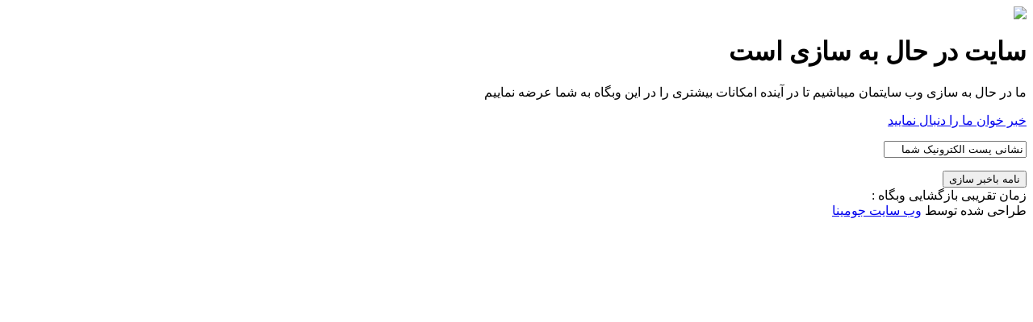

--- FILE ---
content_type: text/html; charset=utf-8
request_url: http://www.fateh-sanat.com/products/primary-material.html
body_size: 2219
content:
<?xml version="1.0" encoding="utf-8"?><!DOCTYPE html PUBLIC "-//W3C//DTD XHTML 1.0 Transitional//EN" "http://www.w3.org/TR/xhtml1/DTD/xhtml1-transitional.dtd">
<html xmlns="http://www.w3.org/1999/xhtml" xml:lang="fa-ir" lang="fa-ir" dir="rtl" >
<head>
  <base href="http://www.fateh-sanat.com/products/primary-material.html" />
  <meta http-equiv="content-type" content="text/html; charset=utf-8" />
  <meta name="keywords" content="آهن خالص, تیتانیوم خالص, مس برلیوم, مس زیرکنیوم, مس کروم, آلومینیوم, آلیاژهای آلومینیوم, آلیاژهای پایه نیکل و پایه کبالت, سوپر آلیاژها, استیل, چسب, باکالیت, گرافیت" />
  <meta name="author" content="Modir" />
  <meta name="description" content="واردات و تهیه و توزیع مواد اولیه" />
  <meta name="generator" content="Joomla! - Open Source Content Management" />
  <title>مواد اولیه</title>
  <link href="/templates/undercon/favicon.ico" rel="shortcut icon" type="image/vnd.microsoft.icon" />
  <link href="http://www.ttfateh.com/primary-material.html" rel="canonical" />
  <link rel="stylesheet" href="/plugins/system/rokbox/themes/light/rokbox-style.css" type="text/css" />
  <script src="/media/system/js/mootools-core.js" type="text/javascript"></script>
  <script src="/media/system/js/core.js" type="text/javascript"></script>
  <script src="/media/system/js/caption.js" type="text/javascript"></script>
  <script src="/media/system/js/mootools-more.js" type="text/javascript"></script>
  <script src="/plugins/system/rokbox/rokbox.js" type="text/javascript"></script>
  <script src="/plugins/system/rokbox/themes/light/rokbox-config.js" type="text/javascript"></script>
  <script type="text/javascript">
window.addEvent('load', function() {
				new JCaption('img.caption');
			});var rokboxPath = '/plugins/system/rokbox/';
  </script>

<link rel="stylesheet" href="/templates/system/css/system.css" type="text/css" />
<link rel="stylesheet" href="/templates/system/css/general.css" type="text/css" />
<link rel="stylesheet" href="/templates/undercon/css/joomla.css" type="text/css" />
<link rel="stylesheet" href="/templates/undercon/css/style.css" type="text/css" />

<!--[if IE]>
<link rel="stylesheet" type="text/css" href="/templates/undercon/css/ie.css" />
<![endif]-->


<script type="text/javascript">
	function clickExplorer() {
		if( document.all ) {
			//alert('برای حمایت از حقوق مولف امکان کلیک راست غیرفعال است.');
		}
		return false;
	}
	function clickOther(e) {
		if( document.layers || ( document.getElementById && !document.all ) ) {
			if ( e.which == 2 || e.which == 3 ) {
				//alert('برای حمایت از حقوق مولف امکان کلیک راست غیرفعال است.');
				return false;
			}
		}
	}
	if( document.layers ) {
		document.captureEvents( Event.MOUSEDOWN );
		document.onmousedown=clickOther;
	}
	else {
		document.onmouseup = clickOther;
		document.oncontextmenu = clickExplorer;
	}
</script>

<script type="text/javascript">
	function disableSelection(target){
	if (typeof target.onselectstart!="undefined") // IE
		target.onselectstart=function(){return false}
	else if (typeof target.style.MozUserSelect!="undefined") // Firefox
		target.style.MozUserSelect="none"
	else // Opera etc
		target.onmousedown=function(){return false}
	target.style.cursor = "default"
	}
</script>

<script type="text/javascript">
	/* <![CDATA[ */
		window.addEvent('domready', function() {
			document.body.oncopy = function() {
				//alert('برای حمایت از حقوق مولف امکان کلیک راست غیرفعال است.');
				return false;
			}
		});
	/* ]]> */
</script>
</head>
 <div id="joomina">
  <div id="under"></div>
 
 <div id="joomina_undercon">
	<div id="joomina-ir-underconstracion1">
	</div>
	<div id="joomina-ir-underconstracion2">
	</div>
	<div id="joomina-ir-underconstracion3">
	</div>
	<div id="joomina-ir-underconstracion4">
	</div>
	<div id="joomina-ir-underconstracion5">
	</div>
	<div id="logo">
    	<img src="/templates/undercon/images/underconlogo.gif" />
	</div>
	<div id="sitetitle">
    <h1>سایت در حال به سازی است</h1>
	</div>
	<div id="joomina-ir-underconstracion8">
	</div>
	<div id="joomina-ir-underconstracion9">
	</div>
	<div id="joomina-ir-underconstracion10">
	ما در حال به سازی وب سایتمان میباشیم تا در آینده امکانات بیشتری را در این وبگاه به شما عرضه نماییم    <div id="icons">
        				<p class="rss-subscribe"><a href="/index.php?format=feed&type=rss" 
				title="سایت در حال به سازی استindex.php?format=feed&type=rss" rel="alternate" type="application/rss+xml">خبر خوان ما را دنبال نمایید</a>
				</p>
	
				
				    
    
    </div>
    </div>
	<div id="joomina-ir-underconstracion11">
	</div>
	<div id="joomina-ir-underconstracion12">
	</div>
	<div id="joomina-ir-underconstracion13">
	</div>
	<div id="subscribe">
    <div class="li">
    <form action="http://feedburner.google.com/fb/a/mailverify" method="post" target="popupwindow" onsubmit="window.open('http://feedburner.google.com/fb/a/mailverify?uri=', 'popupwindow', 'scrollbars=yes,width=550,height=520');return true">
				<p>
				  <input class="email" type="text" name="email" value="نشانی پست الکترونیک شما" onclick="if(this.value=='Your Email Address') { this.value=''; }" />
				</p>
			  <input type="hidden" value="" name="uri" />
				<input type="hidden" name="loc" value="en_US"/>
				<input class="button" type="submit" value="نامه باخبر سازی" />
			</form>
            </div>
	</div>
	<div id="joomina-ir-underconstracion15">
	</div>
	<div id="joomina-ir-underconstracion16">
    <div class="time">
    زمان تقریبی بازگشایی وبگاه :    </div>
	</div>
</div>
 <div id="footer">    طراحی شده توسط <a href="http://www.joomina.ir"> وب سایت جومینا</a>
</div>

 </div><!--joomina-->





<script type="text/javascript">
	disableSelection(document.body)
</script>

<script type="text/javascript">
	if (top!==self) {
		top.location=location;
	}
</script>
</body>
</html>